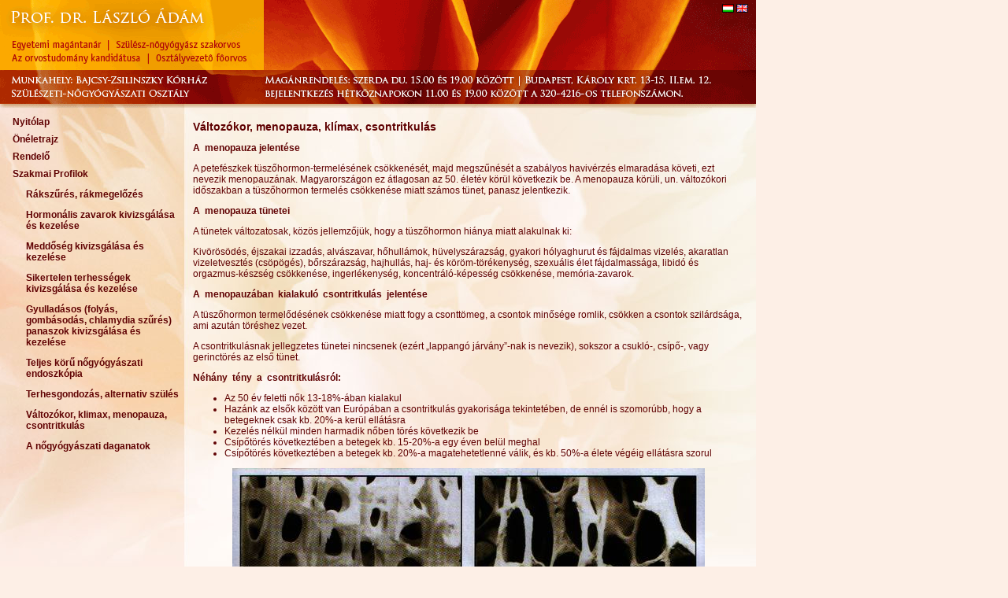

--- FILE ---
content_type: text/html; charset=utf-8
request_url: http://www.laszloadam.hu/index.php?id=16&L=1%2C
body_size: 2842
content:
<!DOCTYPE html
	PUBLIC "-//W3C//DTD HTML 4.0 Transitional//EN">
<html lang="en">
<head>

<meta http-equiv="Content-Type" content="text/html; charset=utf-8">
<!-- 
	This website is powered by TYPO3 - inspiring people to share!
	TYPO3 is a free open source Content Management Framework initially created by Kasper Skaarhoj and licensed under GNU/GPL.
	TYPO3 is copyright 1998-2015 of Kasper Skaarhoj. Extensions are copyright of their respective owners.
	Information and contribution at http://typo3.org/
-->



<title>Változókor, klimax, menopauza, csontritkulás</title>
<meta name="generator" content="TYPO3 4.5 CMS">

<link rel="stylesheet" type="text/css" href="typo3temp/stylesheet_a295b61bb4.css?1581894436" media="all">



<script src="typo3temp/javascript_93077bb238.js?1581894436" type="text/javascript"></script>


<!-- dw2 -->
<meta http-equiv="Content-Type" content="text/html; charset=utf-8">
<link rel="stylesheet" type="text/css" href="fileadmin/template/css/1.css" />
<meta name="description" content="Változókor, menopauza, klímax, csontritkulás" /><meta name="keywords" content="változókor, menopauza, klímax, csontritkulás, csontritkulás" /><meta name="MSSmartTagsPreventParsing" content="true" />
</head>
<body>

<table width="960" border="0" cellpadding="0" cellspacing="0">
	<tr>
		<td background="fileadmin/template/images/fejlec_01.png" height="137" valign="top">
		 <div id="language" style="float: right; margin-right: 10px; margin-top: 5px;"><div valign="top" align="left"><a href="index.php?id=16&L=0" target=_top><img src="fileadmin/template/images/hun_fl.gif" width="15" height="11" border="0">&nbsp;</a><a href="index.php?id=16&L=1" target=_top><img src="fileadmin/template/images/en_fl.gif" border="0"></a></div></div>
		</td>
	</tr>
	<tr>
		<td background="fileadmin/template/images/final_03.jpg">
		    <table width="100%" cellpadding=0 cellspacing=0>
			<tr>
			    <td background="fileadmin/template/images/final_02.jpg" style="background-repeat: no-repeat;">
				<table width="100%">
				    <tr>
					<td valign="top" width="225"> <div id="menu"><div class="menu_1"> &nbsp;<a href="index.php?id=26&amp;L=1%2Fphpwcms%2Finclude%2Finc_ext%2Fspaw%2Fdialogs%2Ftable.php%3Fspaw_root%3D%27" onfocus="blurLink(this);"  >Nyitólap</a></div><div class="menu_1"> &nbsp;<a href="index.php?id=7&amp;L=1%2Fphpwcms%2Finclude%2Finc_ext%2Fspaw%2Fdialogs%2Ftable.php%3Fspaw_root%3D%27" onfocus="blurLink(this);"  >Önéletrajz</a></div><div class="menu_1"> &nbsp;<a href="index.php?id=8&amp;L=1%2Fphpwcms%2Finclude%2Finc_ext%2Fspaw%2Fdialogs%2Ftable.php%3Fspaw_root%3D%27" onfocus="blurLink(this);"  >Rendelő</a></div><div class="menu_1"> &nbsp;<a href="index.php?id=10&amp;L=1%2Fphpwcms%2Finclude%2Finc_ext%2Fspaw%2Fdialogs%2Ftable.php%3Fspaw_root%3D%27" onfocus="blurLink(this);"  >Szakmai Profilok</a></div><div class="menu_2"><a href="index.php?id=19&amp;L=1%2Fphpwcms%2Finclude%2Finc_ext%2Fspaw%2Fdialogs%2Ftable.php%3Fspaw_root%3D%27" onfocus="blurLink(this);"  >Rákszűrés, rákmegelőzés</a></div><div class="menu_2"><a href="index.php?id=20&amp;L=1%2Fphpwcms%2Finclude%2Finc_ext%2Fspaw%2Fdialogs%2Ftable.php%3Fspaw_root%3D%27" onfocus="blurLink(this);"  >Hormonális zavarok kivizsgálása és kezelése</a></div><div class="menu_2"><a href="index.php?id=17&amp;L=1%2Fphpwcms%2Finclude%2Finc_ext%2Fspaw%2Fdialogs%2Ftable.php%3Fspaw_root%3D%27" onfocus="blurLink(this);"  >Meddőség kivizsgálása és kezelése</a></div><div class="menu_2"><a href="index.php?id=24&amp;L=1%2Fphpwcms%2Finclude%2Finc_ext%2Fspaw%2Fdialogs%2Ftable.php%3Fspaw_root%3D%27" onfocus="blurLink(this);"  >Sikertelen terhességek kivizsgálása és kezelése</a></div><div class="menu_2"><a href="index.php?id=25&amp;L=1%2Fphpwcms%2Finclude%2Finc_ext%2Fspaw%2Fdialogs%2Ftable.php%3Fspaw_root%3D%27" onfocus="blurLink(this);"  >Gyulladásos (folyás, gombásodás, chlamydia szűrés) panaszok kivizsgálása és kezelése</a></div><div class="menu_2"><a href="index.php?id=13&amp;L=1%2Fphpwcms%2Finclude%2Finc_ext%2Fspaw%2Fdialogs%2Ftable.php%3Fspaw_root%3D%27" onfocus="blurLink(this);"  >Teljes körű nőgyógyászati endoszkópia</a></div><div class="menu_2"><a href="index.php?id=11&amp;L=1%2Fphpwcms%2Finclude%2Finc_ext%2Fspaw%2Fdialogs%2Ftable.php%3Fspaw_root%3D%27" onfocus="blurLink(this);"  >Terhesgondozás, alternativ szülés</a></div><div class="menu_2"><a href="index.php?id=16&amp;L=1%2Fphpwcms%2Finclude%2Finc_ext%2Fspaw%2Fdialogs%2Ftable.php%3Fspaw_root%3D%27" onfocus="blurLink(this);"  >Változókor, klimax, menopauza, csontritkulás</a></div><div class="menu_2"><a href="index.php?id=31&amp;L=1%2Fphpwcms%2Finclude%2Finc_ext%2Fspaw%2Fdialogs%2Ftable.php%3Fspaw_root%3D%27" onfocus="blurLink(this);"  >A nőgyógyászati daganatok</a></div></div> </td>
					<td valign="top"> <div id="content">
	<!--  CONTENT ELEMENT, uid:12/textpic [begin] -->
		<div id="c12" class="csc-default" >
		<!--  Header: [begin] -->
			<div class="csc-header csc-header-n1"><h1 class="csc-firstHeader">Változókor, menopauza, klímax, csontritkulás</h1></div>
		<!--  Header: [end] -->
			
		<!--  Image block: [begin] -->
			<div class="csc-textpic csc-textpic-center csc-textpic-below"><div class="csc-textpic-text">
		<!--  Text: [begin] -->
			<p class="bodytext"><b>A&nbsp; menopauza jelentése</b></p>
<p class="bodytext">A petefészkek tüszőhormon-termelésének csökkenését, majd megszűnését a szabályos havivérzés elmaradása követi, ezt nevezik menopauzának. Magyarországon ez átlagosan az 50. életév körül következik be. A menopauza körüli, un. változókori időszakban a tüszőhormon termelés csökkenése miatt számos tünet, panasz jelentkezik.</p>
<p class="bodytext"><b>A&nbsp; menopauza tünetei</b></p>
<p class="bodytext">A tünetek változatosak, közös jellemzőjük, hogy a tüszőhormon hiánya miatt alakulnak ki:</p>
<p class="bodytext">Kivörösödés, éjszakai izzadás, alvászavar, hőhullámok, hüvelyszárazság, gyakori hólyaghurut és fájdalmas vizelés, akaratlan vizeletvesztés (csöpögés), bőrszárazság, hajhullás, haj- és köröm-törékenység, szexuális élet fájdalmassága, libidó és orgazmus-készség csökkenése, ingerlékenység, koncentráló-képesség csökkenése, memória-zavarok.</p>
<p class="bodytext"><b>A&nbsp; menopauzában&nbsp; kialakuló&nbsp; csontritkulás&nbsp; jelentése</b></p>
<p class="bodytext">A tüszőhormon termelődésének csökkenése miatt fogy a csonttömeg, a csontok minősége romlik, csökken a csontok szilárdsága, ami azután töréshez vezet. </p>
<p class="bodytext">A csontritkulásnak jellegzetes tünetei nincsenek (ezért „lappangó járvány”-nak is nevezik), sokszor a csukló-, csípő-, vagy gerinctörés az első tünet.</p>
<p class="bodytext"><b>Néhány&nbsp; tény&nbsp; a&nbsp; csontritkulásról:</b></p><ul><li>Az 50 év feletti nők 13-18%-ában kialakul</li><li>Hazánk az elsők között van Európában a csontritkulás gyakorisága tekintetében, de ennél is szomorúbb, hogy a betegeknek csak kb. 20%-a kerül ellátásra</li><li>Kezelés nélkül minden harmadik nőben törés következik be</li><li>Csípőtörés következtében a betegek kb. 15-20%-a egy éven belül meghal</li><li>Csípőtörés következtében a betegek kb. 20%-a magatehetetlenné válik, és kb. 50%-a élete végéig ellátásra szorul</li></ul>
		<!--  Text: [end] -->
			</div><div class="csc-textpic-imagewrap csc-textpic-single-image" style="width:600px;"><img src="typo3temp/pics/9b6c75ed2e.jpg" width="600" height="276" border="0" alt="" /></div></div><div class="csc-textpic-clear"><!-- --></div>
		<!--  Image block: [end] -->
			</div>
	<!--  CONTENT ELEMENT, uid:12/textpic [end] -->
		
	<!--  CONTENT ELEMENT, uid:44/text [begin] -->
		<div id="c44" class="csc-default" >
		<!--  Text: [begin] -->
			<p class="bodytext"><b>Megjelent könyveim</b></p>
<p class="bodytext"><img src="fileadmin/template/kepek/egyeb/konyv1.jpg" style="max-width: 100%"></p>
<p class="bodytext">Ez a könyv elsősorban laikusoknak szól. Beszerezhető a Medicina Könyvkiadó boltjaiban 2600 Ft-ért</p>
<p class="bodytext">&nbsp;</p>
<p class="bodytext"><img src="fileadmin/template/kepek/egyeb/konyv2.jpg" style="max-width: 60%"></p>
<p class="bodytext">Ez a könyv elsősorban orvostanhallgatóknak, orvosoknak és egészségügyi dolgozóknak készült</p>
		<!--  Text: [end] -->
			</div>
	<!--  CONTENT ELEMENT, uid:44/text [end] -->
		</div> </td>
				    </tr>
				</table>
			    <td>
			</tr>
		    </table>
		</td>
	</tr>
</td></td>




</body>
</html>

--- FILE ---
content_type: text/css
request_url: http://www.laszloadam.hu/fileadmin/template/css/1.css
body_size: 385
content:

/******

sajat szinek:

logokephatter: #12a5c7
logobetuhatter: #b9ba7f

********/



/* Presentation Stylesheet */ 

h1 {
    font-size: 14px;
}

h2 {
    font-size: 13px;
}

 
body, td {
    font-family: verdana, helvetica;
    font-size: 12px;
    color: #600203;
}

#content {
    text-align: justify;
}

body {
    margin: 0;
    background-color: #fdefe6;
}

a, a:visited {
    text-decoration: none;
    font-weight: bold;
    color: #600203;
}

a:hover {
    text-decoration: underline;
}

#content {
    margin: 13px;
}


/******************
menuk
*****************/


.menu_1 {
  margin-left: 10px;
  font-size: 12px;
  font-weight: bold;
  margin-top: 8px;
}

.menu_2 {
  margin-left: 30px;
  font-size: 12px;
  margin-top: 12px;
}


.menu_3 {
  margin-left: 50px;
  font-size: 12px;
}


